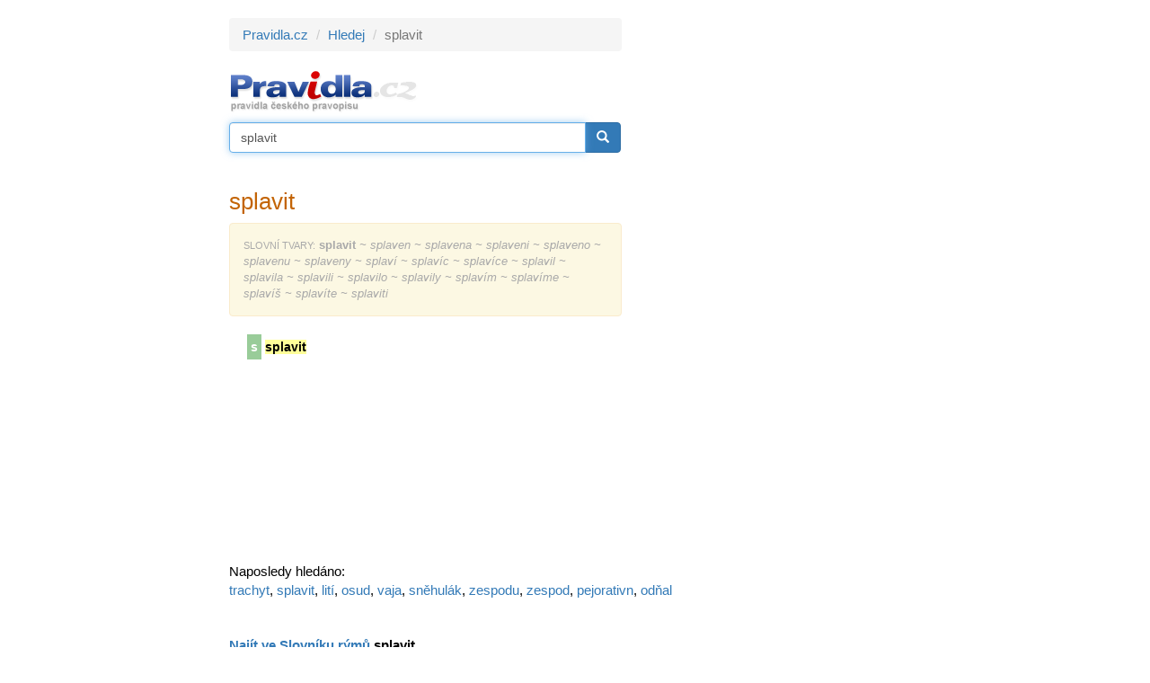

--- FILE ---
content_type: text/html; charset=windows-1250
request_url: https://www.pravidla.cz/pravopis/21022-splavit.html
body_size: 2307
content:
<!DOCTYPE html>
<html lang="cs">   
<head>
   <meta name="description" content="splavit na pravidlech českého pravopisu" />
   <title>splavit: pravidla českého pravopisu</title>
   <link rel="shortcut icon" href="/favicon.ico?1" />
   <meta charset="windows-1250">
   <meta name="author" content="Zásobování a.s.">
   <meta name="viewport" content="width=device-width, initial-scale=1">
   <link rel="stylesheet" href="/bs/css/bootstrap.min.css">
   <script src="/bs/jquery.min.js"></script>
   <script src="/bs/jquery.mb.browser.min.js"></script>
   <script src="/bs/jquery.suggest.js"></script>
   
   <script src="/bs/js/bootstrap.min.js"></script>
   <script src="/bs/js/validator.js"></script>
  
   <link rel="stylesheet" type="text/css" href="/c/common.css?v=1568118038" />
   
   <script src="/libs/cookie/cookieconsent.js"></script>

</head>

<body>
   
<script src="/libs/cookie/cookieconsent-init.js?x=1"></script>   
   
<div class="eu-cookies eu-cookies-panel"></div>
<!-- numerino measurement v3 -->
<script type="text/javascript">
var _sid = 2;
var _section = 'hledej';
</script>
<script type="text/javascript" src="/js/measure.js"></script>
<!-- numerino - end -->

<div class="container container-main">

   <div class="row">
      
      <div class="col-md-7">
         <ol class="breadcrumb">
  <li><a href="/">Pravidla.cz</a></li>
    <li><a href="/hledej/">Hledej</a></li>
  <li class="active">splavit</li>
  </ol>

<p>
<a href="/" title="Pravidla českého pravopisu"><img src="/i/logo2.gif" alt="Pravidla českého pravopisu" title="Pravidla českého pravopisu" width="211" height="49" /></a>
</p>

<form class="form form-main-search" action="/hledej/" method="get" id="searchform">
   <div class="input-group">
      <input type="input" class="form-control" name="qr" id="qr" placeholder="Vyhledat v pravidlech" value="splavit" required >
         <span class="input-group-btn">
            <button class="btn btn-primary" type="submit"><span class="glyphicon glyphicon-search"></span></button>
         </span>
   </div>
</form>

<script>
$("#qr").suggest("/sg2.php",{ onSelect: function() {$("#searchform").submit()}});
$('#qr').focus();
</script>
<div class="pres"><h1>splavit</h1><div class="alert alert-warning small" role="alert"><div class="dcap"><span class="cap bo mal">SLOVNÍ TVARY:</span> <b>splavit</b><i> ~ splaven ~ splavena ~ splaveni ~ splaveno ~ splavenu ~ splaveny ~ splaví ~ splavíc ~ splavíce ~ splavil ~ splavila ~ splavili ~ splavilo ~ splavily ~ splavím ~ splavíme ~ splavíš ~ splavíte ~ splaviti</i></div></div><table class="rest" border="0" cellspacing="0"><tr><td  class="pzna">s</td><td><b><a href="/pravopis/21022-splavit.html" class="lia2"><span class="hl">splavit</span></a></b>
</td></tr></table></div>      </div>
      
      <div class="col-md-5">
         <div class="adpanel">


<script async src="//pagead2.googlesyndication.com/pagead/js/adsbygoogle.js"></script>
<!-- snar_sky -->
<ins class="adsbygoogle"
     style="display:inline-block;width:300px;height:600px"
     data-ad-client="ca-pub-8958172813651449"
     data-ad-slot="4705076520"></ins>
<script>
      if(cc.allowedCategory('tracking')) {
         (adsbygoogle=window.adsbygoogle||[]).requestNonPersonalizedAds=0; 
      }else{
         (adsbygoogle=window.adsbygoogle||[]).requestNonPersonalizedAds=1; 
      }
(adsbygoogle = window.adsbygoogle || []).push({});
</script>


</div>      </div>
      
   </div>
  
   
<div class="latest">Naposledy hledáno:</div>

<p><a href="/hledej/?qr=trachyt">trachyt</a>, <a href="/hledej/?qr=splavit">splavit</a>, <a href="/hledej/?qr=lit%ED">lití</a>, <a href="/hledej/?qr=osud">osud</a>, <a href="/hledej/?qr=Vaja">vaja</a>, <a href="/hledej/?qr=sn%EChul%E1k">sněhulák</a>, <a href="/hledej/?qr=zespodu">zespodu</a>, <a href="/hledej/?qr=zespod">zespod</a>, <a href="/hledej/?qr=pejorativn">pejorativn</a>, <a href="/hledej/?qr=od%F2al">odňal</a></p><div style="padding-top:30px"><a href="https://rymuj.cz/slovnik-rymu/splavit" target="_blank"><b>Najít ve Slovníku rýmů <b style="color:#000">splavit</b></b></a><br><a href="https://rymuj.cz/rymy-na-slovo/splavit" target="_blank"><b>Najít rýmy na slovo <b style="color:#000">splavit</b></b></a><br></div></div>

<div class="container container-prefooter matov"><span class="mal dcap">
   Pravidla aktuálně obsahují <b>34.846</b> českých slov a <b>3.230.785</b> slovních
   tvarů. Pro generování slovních tvarů používáme Ispel.
</span>
</div><div class="container container-footer"><div class="row"><div class="col-sm-3"><div id="fb-root"></div>
<script>(function(d, s, id) {
  var js, fjs = d.getElementsByTagName(s)[0];
  if (d.getElementById(id)) return;
  js = d.createElement(s); js.id = id;
  js.src = "//connect.facebook.net/cs_CZ/sdk.js#xfbml=1&version=v2.5";
  fjs.parentNode.insertBefore(js, fjs);
}(document, 'script', 'facebook-jssdk'));</script>

<div class="pull-left">
<div class="fb-like" data-href="http://www.pravidla.cz/" data-layout="button_count" data-action="like" data-show-faces="true" data-share="true"></div>
</div>
<div class="clearfix"></div>

</div><div class="col-sm-9 mal text-right mal dcap" style="padding-top:7px"><a href="https://www.kalkula.cz/" target="_blank" class="">Kalkulačka</a> &nbsp;
<a href="https://www.mujprekladac.cz/" target="_blank" class="">Překladač vět</a> &nbsp;
<a href="https://www.cas-presny.cz/" target="_blank" class="">Přesný čas</a> &nbsp;
<a href="https://www.rymuj.cz/" target="_blank" class="">Slovník rýmů</a> &nbsp;
<a href="https://www.marie.cz/" target="_blank" class="">Kondiciogram</a> &nbsp; &nbsp;
Copyright &copy; <?echo date("Y");?> <a href="https://www.zasobovani.cz/" target="_blank" class="tg">Zásobování a.s.</div></div>

</div>

</body>
</html>


--- FILE ---
content_type: text/html; charset=utf-8
request_url: https://www.google.com/recaptcha/api2/aframe
body_size: 266
content:
<!DOCTYPE HTML><html><head><meta http-equiv="content-type" content="text/html; charset=UTF-8"></head><body><script nonce="SVoAyq1x0YDG_LAa2oF0sQ">/** Anti-fraud and anti-abuse applications only. See google.com/recaptcha */ try{var clients={'sodar':'https://pagead2.googlesyndication.com/pagead/sodar?'};window.addEventListener("message",function(a){try{if(a.source===window.parent){var b=JSON.parse(a.data);var c=clients[b['id']];if(c){var d=document.createElement('img');d.src=c+b['params']+'&rc='+(localStorage.getItem("rc::a")?sessionStorage.getItem("rc::b"):"");window.document.body.appendChild(d);sessionStorage.setItem("rc::e",parseInt(sessionStorage.getItem("rc::e")||0)+1);localStorage.setItem("rc::h",'1769450454425');}}}catch(b){}});window.parent.postMessage("_grecaptcha_ready", "*");}catch(b){}</script></body></html>